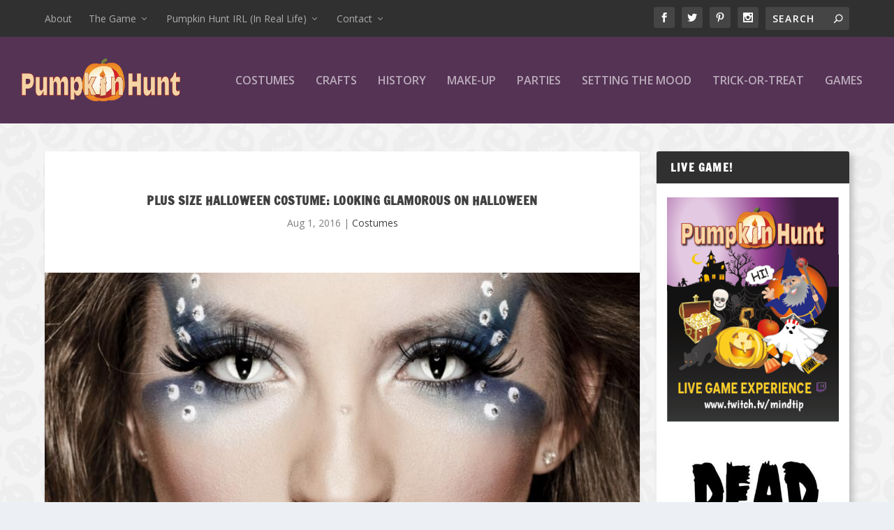

--- FILE ---
content_type: text/html; charset=utf-8
request_url: https://www.google.com/recaptcha/api2/aframe
body_size: 266
content:
<!DOCTYPE HTML><html><head><meta http-equiv="content-type" content="text/html; charset=UTF-8"></head><body><script nonce="pM1P825n44_acUpCWtcIKA">/** Anti-fraud and anti-abuse applications only. See google.com/recaptcha */ try{var clients={'sodar':'https://pagead2.googlesyndication.com/pagead/sodar?'};window.addEventListener("message",function(a){try{if(a.source===window.parent){var b=JSON.parse(a.data);var c=clients[b['id']];if(c){var d=document.createElement('img');d.src=c+b['params']+'&rc='+(localStorage.getItem("rc::a")?sessionStorage.getItem("rc::b"):"");window.document.body.appendChild(d);sessionStorage.setItem("rc::e",parseInt(sessionStorage.getItem("rc::e")||0)+1);localStorage.setItem("rc::h",'1768547600784');}}}catch(b){}});window.parent.postMessage("_grecaptcha_ready", "*");}catch(b){}</script></body></html>

--- FILE ---
content_type: text/css
request_url: https://www.pumpkinhunt.com/wp-content/cache/autoptimize/css/autoptimize_single_87476a8601ff52e17635aa7ae14e475e.css?ver=4.19.5
body_size: -252
content:
/*=Theme customization starts here ——————————————————————————————————————————